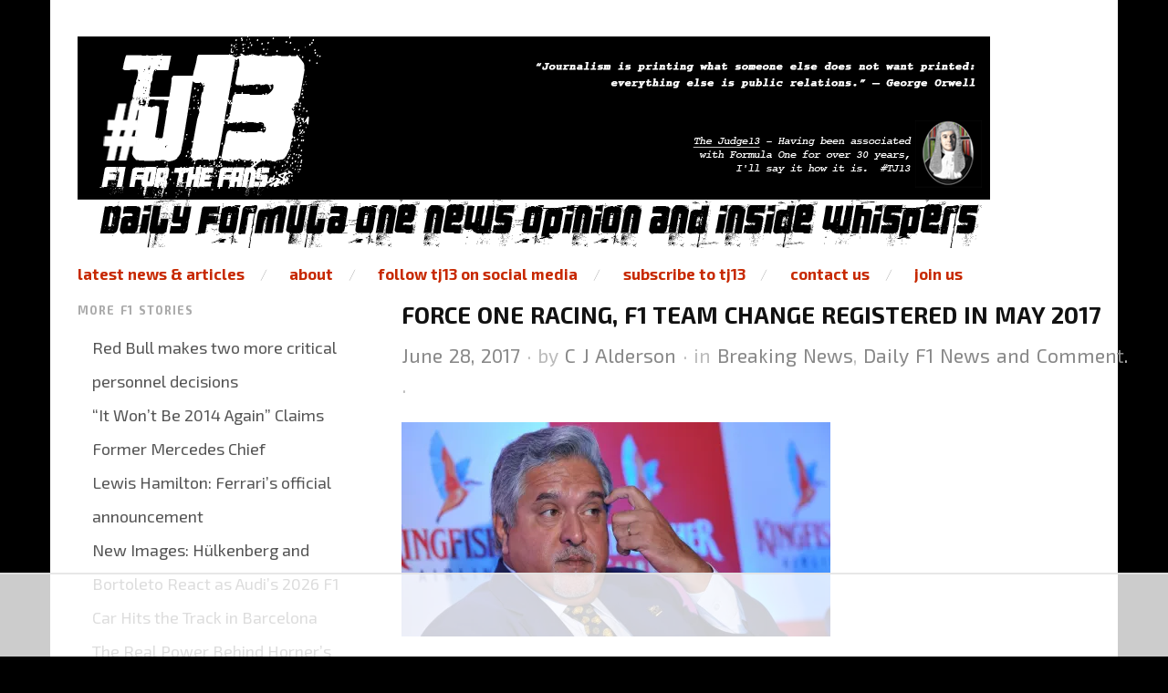

--- FILE ---
content_type: text/html
request_url: https://api.intentiq.com/profiles_engine/ProfilesEngineServlet?at=39&mi=10&dpi=936734067&pt=17&dpn=1&iiqidtype=2&iiqpcid=07576cff-c88c-4ec7-9d6e-7324289fbb0c&iiqpciddate=1769328018778&pcid=0e0d06cc-f584-4301-bb73-be49e24c7147&idtype=3&gdpr=0&japs=false&jaesc=0&jafc=0&jaensc=0&jsver=0.33&testGroup=A&source=pbjs&ABTestingConfigurationSource=group&abtg=A&vrref=https%3A%2F%2Fthejudge13.com
body_size: 56
content:
{"abPercentage":97,"adt":1,"ct":2,"isOptedOut":false,"data":{"eids":[]},"dbsaved":"false","ls":true,"cttl":86400000,"abTestUuid":"g_3e97fcea-735b-4a27-ab43-e3884c6c3781","tc":9,"sid":1495973653}

--- FILE ---
content_type: text/plain
request_url: https://rtb.openx.net/openrtbb/prebidjs
body_size: -221
content:
{"id":"9d38ad47-10a2-43cb-9930-1e79e12b65ac","nbr":0}

--- FILE ---
content_type: text/plain
request_url: https://rtb.openx.net/openrtbb/prebidjs
body_size: -221
content:
{"id":"7deafa19-a26d-4a13-aea2-d518d09b08ca","nbr":0}

--- FILE ---
content_type: text/plain
request_url: https://rtb.openx.net/openrtbb/prebidjs
body_size: -221
content:
{"id":"d6c21df9-bfcb-4596-be4e-777e73df9be8","nbr":0}

--- FILE ---
content_type: text/plain
request_url: https://rtb.openx.net/openrtbb/prebidjs
body_size: -221
content:
{"id":"d5532eba-2389-4119-9ecf-2a3ddd339a13","nbr":0}

--- FILE ---
content_type: text/plain; charset=utf-8
request_url: https://ads.adthrive.com/http-api/cv2
body_size: 3333
content:
{"om":["-1405600018501580491","-3609464385907254748","-3699013681499665150","0929nj63","0iyi1awv","0sm4lr19","1","10ua7afe","11142692","11509227","11896988","12010084","12010088","12168663","12171239","12176509","124843_10","124844_23","124848_8","124853_8","1610338925","17x0742b","1891/84805","1dynz4oo","1ktgrre1","202430_200_EAAYACogrPcXlVDpv4mCpFHbtASH4.EGy-m7zq791oD26KFcrCUyBCeqWqs_","2132:45868998","2132:45999649","2249:614129898","2249:650650503","2249:650662457","2249:674673691","2249:691914577","2249:691925891","2249:703669956","2307:1ktgrre1","2307:4etfwvf1","2307:4yevyu88","2307:5i3ultpz","2307:74scwdnj","2307:76odrdws","2307:7fmk89yf","2307:7uqs49qv","2307:8orkh93v","2307:9nex8xyd","2307:a7wye4jw","2307:fqeh4hao","2307:heb21q1u","2307:hfqgqvcv","2307:iiu0wq3s","2307:innyfbu3","2307:k9ove2bo","2307:ksc9r3vq","2307:l5o549mu","2307:o4v8lu9d","2307:or0on6yk","2307:pi9dvb89","2307:plth4l1a","2307:q2chmg9g","2307:r5pphbep","2307:s2ahu2ae","2307:ta6sha5k","2307:u7p1kjgp","2307:w15c67ad","2307:wv55y51v","2307:xoozeugk","2307:z2zvrgyz","2307:zmciaqa3","2409_25495_176_CR52092921","2409_25495_176_CR52092923","2409_25495_176_CR52092954","2409_25495_176_CR52150651","2409_25495_176_CR52153848","2409_25495_176_CR52153849","2409_25495_176_CR52175340","2409_25495_176_CR52178316","2409_25495_176_CR52186411","24594054","24594056","24602726","249085659","25048614","25_ti0s3bz3","25_ztlksnbe","2662_200562_8182933","2676:85402407","2676:86434647","2676:86698348","2676:86739704","27157563","2760:176_CR52178316","27bc0521-42bd-4628-945d-583aa9179fde","29402249","29414696","2jjp1phz","3018/3531e867c5f4334908653b760dff0583","3018/9a38424fb1de135f46c0067e9041bbec","3018/ff493b87de8e9a5ee8fae472b2ef23f0","306_23391296","306_24767234","308_125204_13","33637455","3490:CR52092921","3658_15032_e1an7fls","3658_15078_l5o549mu","3658_15106_u4atmpu4","3658_151356_echvksei","3658_155735_plth4l1a","3658_15886_5i3ultpz","3658_15936_5xwltxyh","3658_179227_ixtrvado","3658_203382_z2zvrgyz","3658_211122_wv55y51v","3658_87799_t2546w8l","3658_94590_T26225265","381513943572","3LMBEkP-wis","3aptpnuj","3g7svtxa","3swzj6q3","3v2n6fcp","408698547","409_216386","409_216388","409_216506","409_220368","409_226336","409_226352","409_227223","409_227224","409_228060","409_228080","409_228380","43a7ptxe","44023623","44629254","458901553568","4714_18819_AV447CLUNRFSRGZGSZDVC2","4714_18819_QK3SE5REXVCDHKEKVQWITS","481703827","485027845327","49869015","4yevyu88","52581653","53v6aquw","54035274","54779847","54779856","54779873","5504:203905","5510:echvksei","5510:hc7si6uf","5510:mznp7ktv","5510:pefxr7k2","5510:quk7w53j","5510:ta6sha5k","5510:u4atmpu4","55116649","557_409_220139","557_409_220169","557_409_220332","557_409_220343","557_409_220344","557_409_220354","557_409_223589","557_409_228055","557_409_228064","557_409_235268","558_93_u4atmpu4","56635908","56635945","57_85802299_3257080317","5s8wi8hf","61524915","618576351","618876699","618980679","61900466","619089559","61916211","61916223","61916225","61916229","61932920","61932925","61932957","620646535428","6226508011","627309156","627309159","627506494","628086965","628153173","628444256","628444349","628444433","628444439","628456307","628456310","628456313","628456379","628456382","628456403","628622163","628622169","628622172","628622175","628622178","628622247","628683371","628687043","628687157","628687460","628687463","628803013","628841673","629007394","629009180","629167998","629168001","629168010","629168565","629171196","62971376","62971378","63100589","652348590","659713728691","673375558002","683738007","683738706","684492634","690_99485_1610326628","694906156","697189974","697189989","6ejtrnf9","6tj9m7jw","6wclm3on","702397981","702423494","704889081","705115332","705115523","705116521","705116861","705117050","705119942","705127202","70_86698021","74243_74_18364134","74_18364134","7969_149355_45999649","7cmeqmw8","7fmk89yf","7vplnmf7","7x298b3th35","7xb3th35","8152859","8152878","8152879","8172734","84578111","84578122","85987364","86082706","86082782","86888339","86925937","8b5u826e","8edb3geb","8orkh93v","9057/211d1f0fa71d1a58cabee51f2180e38f","97_8193078","98298xzy0ek","9d5f8vic","9krcxphu","9vj21krg","9yffr0hr","a3ts2hcp","a44srrt7","a7wye4jw","af9kspoi","bd5xg6f6","bf298wolqbx","c25t9p0u","cr-2azmi2ttu9vd","cr-2azmi2ttuatj","cr-2azmi2ttubwe","cr-2azmi2ttubxe","cr-7oh4f2rau9vd","cr-flbd4mx4u9vd","cr-j608wonbuatj","cr-j608wonbubxe","cr-ucg4ns5oubxe","cr-vb09dxh3u9vd","cr-vu0tbhteubwe","cr-xxslt4pwu9vd","cr-yow2qpavubxe","cv0h9mrv","de6sdyoz","dif1fgsg","dsugp5th","eb9vjo1r","echvksei","f3craufm","f3h9fqou","fcn2zae1","feueU8m1y4Y","fjp0ceax","fleb9ndb","fq298eh4hao","fqeh4hao","fso39hpp","funmfj04","fy5qcztw","g749lgab","gn3plkq1","gv7spfm4","h0cw921b","heb21q1u","hffavbt7","hfqgqvcv","hswgcqif","hwr63jqc","ixtrvado","k7j5z20s","k9ove2bo","kk5768bd","kwj8z3gi","l4p5cwls","ldnbhfjl","ll77hviy","lqdvaorh","lxlnailk","m30fx1mp","mnzinbrt","mrph9ge0","mul4id76","muvxy961","mznp7ktv","n8w0plts","ntjn5z55","nv5uhf1y","of8dd9pr","ofoon6ir","op9gtamy","p8xeycv0","pefxr7k2","pi9dvb89","pkydekxi","pl298th4l1a","plth4l1a","poc1p809","pzgd3hum","q1kdv2e7","qaoxvuy4","qt09ii59","quk7w53j","r5pphbep","s2ahu2ae","s4s41bit","s5fkxzb8","t2uhnbes","t7d69r6a","ti0s3bz3","u1hg1p31","u30fsj32","u4atmpu4","u7p1kjgp","u8px4ucu","utberk8n","vdcb5d4i","w04jlltv","w15c67ad","wfxqcwx7","ws5qkh9j","xdaezn6y","xgjdt26g","xncaqh7c","xnfnfr4x","y51tr986","yi6qlg3p","z2frsa4f","zep75yl2","zisbjpsl","zj298n6yvkc","zmciaqa3","zpm9ltrh","zwzjgvpw","7979132","7979135"],"pmp":[],"adomains":["123notices.com","1md.org","about.bugmd.com","acelauncher.com","adameve.com","akusoli.com","allyspin.com","askanexpertonline.com","atomapplications.com","bassbet.com","betsson.gr","biz-zone.co","bizreach.jp","braverx.com","bubbleroom.se","bugmd.com","buydrcleanspray.com","byrna.com","capitaloneshopping.com","clarifion.com","combatironapparel.com","controlcase.com","convertwithwave.com","cotosen.com","countingmypennies.com","cratedb.com","croisieurope.be","cs.money","dallasnews.com","definition.org","derila-ergo.com","dhgate.com","dhs.gov","displate.com","easyprint.app","easyrecipefinder.co","fabpop.net","familynow.club","fla-keys.com","folkaly.com","g123.jp","gameswaka.com","getbugmd.com","getconsumerchoice.com","getcubbie.com","gowavebrowser.co","gowdr.com","gransino.com","grosvenorcasinos.com","guard.io","hero-wars.com","holts.com","instantbuzz.net","itsmanual.com","jackpotcitycasino.com","justanswer.com","justanswer.es","la-date.com","lightinthebox.com","liverrenew.com","local.com","lovehoney.com","lulutox.com","lymphsystemsupport.com","manualsdirectory.org","meccabingo.com","medimops.de","mensdrivingforce.com","millioner.com","miniretornaveis.com","mobiplus.me","myiq.com","national-lottery.co.uk","naturalhealthreports.net","nbliver360.com","nikke-global.com","nordicspirit.co.uk","nuubu.com","onlinemanualspdf.co","original-play.com","outliermodel.com","paperela.com","paradisestays.site","parasiterelief.com","peta.org","photoshelter.com","plannedparenthood.org","playvod-za.com","printeasilyapp.com","printwithwave.com","profitor.com","quicklearnx.com","quickrecipehub.com","rakuten-sec.co.jp","rangeusa.com","refinancegold.com","robocat.com","royalcaribbean.com","saba.com.mx","shift.com","simple.life","spinbara.com","systeme.io","taboola.com","tackenberg.de","temu.com","tenfactorialrocks.com","theoceanac.com","topaipick.com","totaladblock.com","usconcealedcarry.com","vagisil.com","vegashero.com","vegogarden.com","veryfast.io","viewmanuals.com","viewrecipe.net","votervoice.net","vuse.com","wavebrowser.co","wavebrowserpro.com","weareplannedparenthood.org","xiaflex.com","yourchamilia.com"]}

--- FILE ---
content_type: text/plain; charset=UTF-8
request_url: https://at.teads.tv/fpc?analytics_tag_id=PUB_17002&tfpvi=&gdpr_consent=&gdpr_status=22&gdpr_reason=220&ccpa_consent=&sv=prebid-v1
body_size: 56
content:
N2VkODA0YzEtMDQyMy00ZjZiLTk5YzctMzc2NTIyN2VlMmRhIzktNA==

--- FILE ---
content_type: text/plain
request_url: https://rtb.openx.net/openrtbb/prebidjs
body_size: -221
content:
{"id":"3276a653-85ca-4cdb-92ab-959647d8d557","nbr":0}

--- FILE ---
content_type: text/plain
request_url: https://rtb.openx.net/openrtbb/prebidjs
body_size: -221
content:
{"id":"09cda029-d6fd-4589-b3cb-a601871273a0","nbr":0}

--- FILE ---
content_type: text/json
request_url: https://cdn.subscribers.com/config/23a7a702-c29c-45a4-becd-3f9270f18a9c.json
body_size: 2596
content:
{"prompt":{"prompt_type":"native","accent":"f16334","icon":"https://cdn.subscribers.com/uploads/setting/notification_fallback_image/11761/square_icon_theJudge13_Logo3_Twtr_ani.png","headline":"Subscribe now so you don't miss out","subheadline":"You can turn off notifications at any time from your browser","ctaButton":"Subscribe","noButton":"Nope","includeBranding":true,"customCSS":null,"subscriptionCategories":[],"position":"top-center","inset":24,"overlay":"no","showModalAgainAfter":7,"showSubscribersCount":false,"alternatePromptStyle":null},"site":{"name":"thejudge13","appleWebsitePushId":null,"subdomain":"thejudge13","public_vapid_key":null,"installed":true,"whitelistedEvents":{},"https":true,"siteLanguage":"en","inPageMonetization":{"active":false,"frequency":null,"showImage":false,"closeAfter":null,"rule":null},"enabled":false,"triggerConditions":"{\"pageViews\":1,\"pageDelay\":0,\"scrollPercentage\":0,\"pageRule\":{\"include\":\"ALL\",\"operator\":\"\",\"value\":\"\"},\"device\":\"ALL\"}","serviceWorkerPath":null,"serviceWorkerFilename":null,"inBrowserPush":true,"inBrowserNotifications":"[{\"title\":\"Another team joins Williams in missing Barcelona\",\"target_url\":\"https://thejudge13.com/2026/01/24/another-team-joins-williams-in-missing-barcelona-test/\",\"icon_url\":\"https://cdn.subscribers.com/uploads/setting/notification_fallback_image/11761/square_icon_theJudge13_Logo3_Twtr_ani.png\",\"body\":\"Williams announced on Friday that they would not be attending the first five day private test due to take place in Barcelona starting on Monday. The FW48 is yet\",\"created_at\":\"2026-01-24T08:38:18-06:00\",\"id\":null},{\"title\":\"Flavio Briatore confirms talks as Christian Horn\",\"target_url\":\"https://thejudge13.com/2026/01/24/flavio-briatore-confirms-talks-as-christian-horner-explores-possible-formula-1-return-with-alpine/\",\"icon_url\":\"https://cdn.subscribers.com/uploads/setting/notification_fallback_image/11761/square_icon_theJudge13_Logo3_Twtr_ani.png\",\"body\":\"Speculation surrounding Christian Horner’s potential return to Formula 1 has intensified after Flavio Briatore confirmed that the former Red Bull team principal\",\"created_at\":\"2026-01-24T05:08:21-06:00\",\"id\":null},{\"title\":\"Audi Formula 1 in Trouble: Team admits problems \",\"target_url\":\"https://thejudge13.com/2026/01/24/audi-formula-1-in-trouble-team-admits-problems-after-first-f1-test-says-team-is-not-ready/\",\"icon_url\":\"https://cdn.subscribers.com/uploads/setting/notification_fallback_image/11761/square_icon_theJudge13_Logo3_Twtr_ani.png\",\"body\":\"Audi admits problems after first Formula 1 test and says team is not ready yet – Audi’s eagerly awaited debut in Formula 1 was intended to signal a significant \",\"created_at\":\"2026-01-24T02:23:16-06:00\",\"id\":null}]"}}

--- FILE ---
content_type: text/plain
request_url: https://rtb.openx.net/openrtbb/prebidjs
body_size: -83
content:
{"id":"6588df4e-088c-4b2b-9940-b7d84c06db2a","nbr":0}

--- FILE ---
content_type: text/plain
request_url: https://rtb.openx.net/openrtbb/prebidjs
body_size: -221
content:
{"id":"1b731691-980f-4a7d-b53e-fcf9426d2a96","nbr":0}

--- FILE ---
content_type: text/plain
request_url: https://rtb.openx.net/openrtbb/prebidjs
body_size: -221
content:
{"id":"4834fac8-cc16-4f44-953f-7ca6133c0a3f","nbr":0}

--- FILE ---
content_type: text/plain
request_url: https://rtb.openx.net/openrtbb/prebidjs
body_size: -221
content:
{"id":"7ef3290b-6829-433d-9834-50f2bc8ebd48","nbr":0}

--- FILE ---
content_type: text/plain
request_url: https://rtb.openx.net/openrtbb/prebidjs
body_size: -221
content:
{"id":"f3fa7a5b-9b65-413d-bc26-08f78e3307d1","nbr":0}